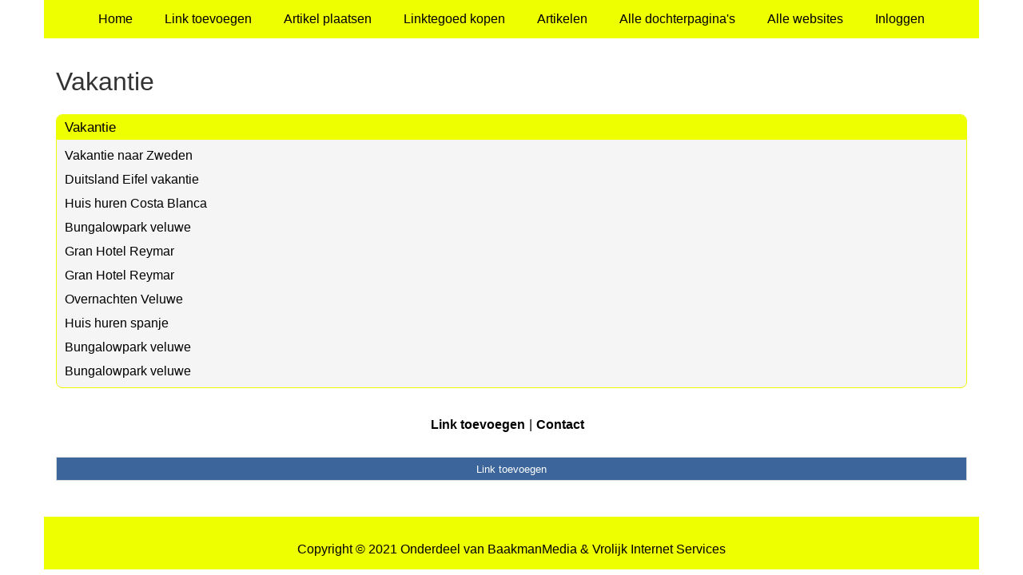

--- FILE ---
content_type: text/html; charset=utf-8
request_url: https://www.ikdoehetzelfdak.nl/rubrieken/vakantie/
body_size: 1259
content:
<!doctype html>
<html lang="nl">
<head>
  <meta charset="utf-8">
  <meta name="viewport" content="width=device-width, initial-scale=1">
  <title>Vakantie</title>
  <meta name="description" content="Vind de beste links en artikelen op de Ikdoehetzelfdak.nl Startpagina" />
  <link href="//www.ikdoehetzelfdak.nl/core-frontend.css" media="screen" rel="stylesheet" />
  <link href="//www.ikdoehetzelfdak.nl/extensions/portal/assets/portal.css?1768850121" media="screen" rel="stylesheet" />
  <script src="//www.ikdoehetzelfdak.nl/core-frontend.js"></script>
	<link href="/extensions/system.sidebar/sidebar.css" rel="stylesheet" />
	<link href="/generated.css" rel="stylesheet" />
</head>
<body class="page-portal-page page-portal-category extension-portal layout-default">
  <header class="page-menu-background responsive-container">
    <div class="page-menu-background"></div>
    <nav class="menu-main-container">
                <label for="drop-menu-main" class="toggle menu_toggle">Menu +</label>
                <input type="checkbox" id="drop-menu-main" />
                <ul class="menu-main"><li><a href="//www.ikdoehetzelfdak.nl">Home</a></li><li><a href="https://www.backlinker.eu/meerdere-links-toevoegen/">Link toevoegen</a></li><li><a href="https://www.backlinker.eu/artikel-plaatsen/">Artikel plaatsen</a></li><li><a href="https://www.backlinker.eu/registreren/">Linktegoed kopen</a></li><li><a href="//www.ikdoehetzelfdak.nl/blog/">Artikelen</a></li><li><a href="//www.ikdoehetzelfdak.nl/alle-startpaginas/">Alle dochterpagina's</a></li><li><a href="https://www.backlinker.eu/alle-startpagina-websites/">Alle websites</a></li><li><a href="//www.ikdoehetzelfdak.nl/inloggen/">Inloggen</a></li></ul>
              </nav>
  </header>
  <main class="responsive-container page-background">
    
    
    <a href="/"><h1>Vakantie</h1></a>


      <div class="grid-columns-1">
        <div>
            <div style="background-color:#f5f5f5;border:1px solid #eeff00;"><h2 style="background-color:#eeff00;"><a style="color:#000000;" href="/rubrieken/vakantie/">Vakantie</a></h2><p><a href="https://www.vakantietoerist.nl/europa/vakantie-naar-zweden/" rel="noopener" target="_blank" data-link-id="12">Vakantie naar Zweden</a></p><p><a href="https://www.duitslandvakantiespecialist.nl/category/duitsland/eiffel/" rel="noopener" target="_blank" data-link-id="13">Duitsland Eifel vakantie</a></p><p><a href="https://casalasdunas.com/vakantiehuis-costa-blanca-met-prive-zwembad.html" rel="noopener" target="_blank" data-link-id="59">Huis huren Costa Blanca</a></p><p><a href="https://www.bosrand.com/bungalowpark-veluwe" rel="noopener" target="_blank" data-link-id="60">Bungalowpark veluwe</a></p><p><a href="https://reisknaller.nl/spanje/costa-brava/tossa-de-mar/gran-hotel-reymar/offer-2921129.html" rel="noopener" target="_blank" data-link-id="198">Gran Hotel Reymar</a></p><p><a href="https://reisknaller.nl/spanje/costa-brava/tossa-de-mar/gran-hotel-reymar/offer-2921129.html" rel="noopener" target="_blank" data-link-id="199">Gran Hotel Reymar</a></p><p><a href="https://www.dehoevevannunspeet.nl/overnachten-veluwe" rel="noopener" target="_blank" data-link-id="204">Overnachten Veluwe</a></p><p><a href="https://casalasdunas.com/huis-huren-spanje-van-nederlandse-eigenaar.html" rel="noopener" target="_blank" data-link-id="243">Huis huren spanje</a></p><p><a href="https://www.bosrand.com/bungalowpark-veluwe" rel="noopener" target="_blank" data-link-id="254">Bungalowpark veluwe</a></p><p><a href="https://www.bosrand.com/bungalowpark-veluwe" rel="noopener" target="_blank" data-link-id="255">Bungalowpark veluwe</a></p></div></div>
      </div>
      <div class="clear-both"></div><ul id="nav-footer">
          <li><a href="https://www.backlinker.eu/meerdere-links-toevoegen/">Link toevoegen</a></li><li><a href="/contact/">Contact</a></li></ul><a class="add-link button" href="https://www.backlinker.eu/meerdere-links-toevoegen/">Link toevoegen</a>

    
  </main>
  <footer class="responsive-container">
    <nav class="menu-footer-container">
                <label for="drop-menu-footer" class="toggle menu_toggle">Menu +</label>
                <input type="checkbox" id="drop-menu-footer" />
                <ul class="menu-footer"></ul>
              </nav>
    Copyright © 2021 Onderdeel van <a href="https://baakmanmedia.nl" target="_blank">BaakmanMedia</a> & <a href="https://vrolijkinternetservices.nl/" target="_blank">Vrolijk Internet Services</a>
  </footer>
  <script src="//www.ikdoehetzelfdak.nl/extensions/portal/assets/portal.js?1768850121" async></script>
</body>
</html>
